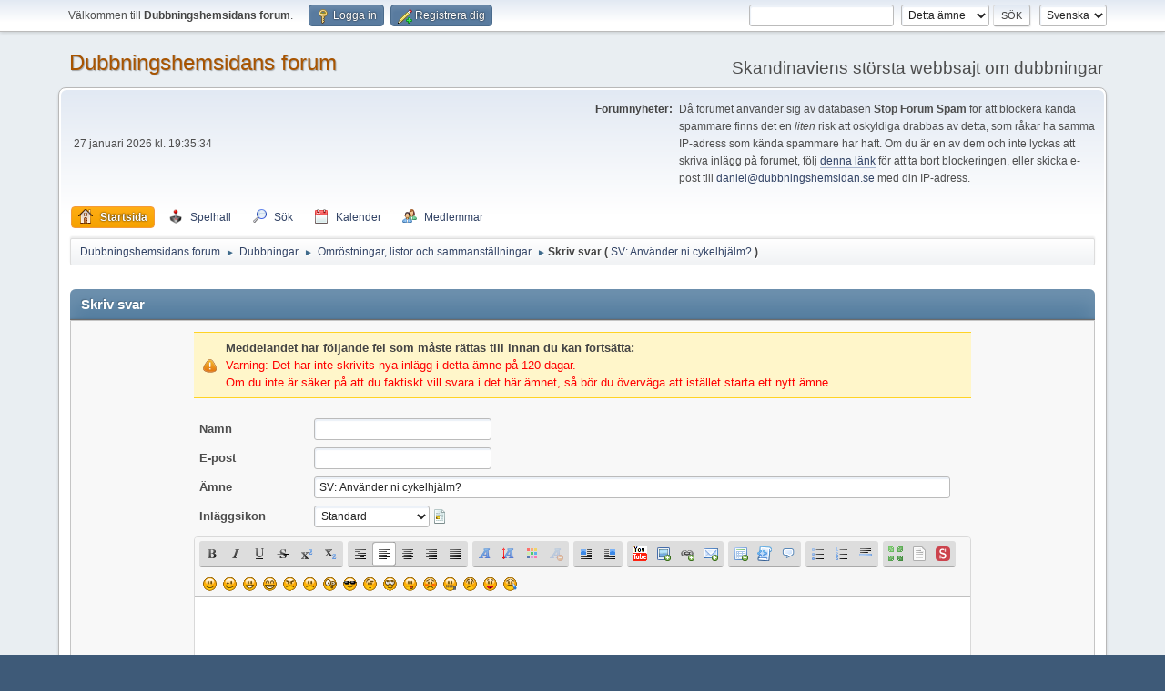

--- FILE ---
content_type: text/html; charset=UTF-8
request_url: https://www.dubbningshemsidan.se/forum/index.php?PHPSESSID=eop86juec5eoeomqli5rf8ljdo&action=post;topic=15117.0;last_msg=143712
body_size: 13170
content:
<!DOCTYPE html>
<html lang="sv-SE">
<head>
	<meta charset="UTF-8">
	<link rel="stylesheet" href="https://www.dubbningshemsidan.se/forum/Themes/default/css/minified_cc2890ee1813c43cf6bd82508b87dc80.css?smf216_1757810717">
	<style>
						.sceditor-button-spoiler div {
							background: url('https://www.dubbningshemsidan.se/forum/Themes/default/images/bbc/spoiler.png');
						}
	
	.postarea .bbc_img, .list_posts .bbc_img, .post .inner .bbc_img, form#reported_posts .bbc_img, #preview_body .bbc_img { max-width: min(100%,640px); }
	
	.postarea .bbc_img, .list_posts .bbc_img, .post .inner .bbc_img, form#reported_posts .bbc_img, #preview_body .bbc_img { max-height: 480px; }
	
	</style>
	<script>
		var smf_theme_url = "https://www.dubbningshemsidan.se/forum/Themes/default";
		var smf_default_theme_url = "https://www.dubbningshemsidan.se/forum/Themes/default";
		var smf_images_url = "https://www.dubbningshemsidan.se/forum/Themes/default/images";
		var smf_smileys_url = "https://www.dubbningshemsidan.se/forum/Smileys";
		var smf_smiley_sets = "default,classic,aaron,akyhne,fugue,alienine";
		var smf_smiley_sets_default = "default";
		var smf_avatars_url = "https://www.dubbningshemsidan.se/forum/avatars";
		var smf_scripturl = "https://www.dubbningshemsidan.se/forum/index.php?PHPSESSID=eop86juec5eoeomqli5rf8ljdo&amp;";
		var smf_iso_case_folding = false;
		var smf_charset = "UTF-8";
		var smf_session_id = "03d937171a8f389a65e8c49e1bf272d9";
		var smf_session_var = "afcf3c0c";
		var smf_member_id = 0;
		var ajax_notification_text = 'Laddar...';
		var help_popup_heading_text = 'Lite vilse? Låt mig förklara:';
		var banned_text = 'Ledsen gäst, du är bannlyst från det här forumet!';
		var smf_txt_expand = 'Expandera';
		var smf_txt_shrink = 'Krymp';
		var smf_collapseAlt = 'Dölj';
		var smf_expandAlt = 'Visa';
		var smf_quote_expand = false;
		var allow_xhjr_credentials = false;
	</script>
	<script src="https://www.dubbningshemsidan.se/forum/Themes/default/scripts/jquery-3.6.3.min.js"></script>
	<script src="https://www.dubbningshemsidan.se/forum/Themes/default/scripts/jquery.sceditor.bbcode.min.js?smf216_1757810717"></script>
	<script src="https://www.dubbningshemsidan.se/forum/Themes/default/scripts/dropzone.min.js?smf216_1757810717" defer></script>
	<script src="https://www.dubbningshemsidan.se/forum/Themes/default/scripts/minified_01044c25680c27e04f852cfc26104167.js?smf216_1757810717"></script>
	<script src="https://www.dubbningshemsidan.se/forum/Themes/default/scripts/minified_b044bb9236f00026c8099c01fbf76f94.js?smf216_1757810717" defer></script>
	<script>
		var smf_smileys_url = 'https://www.dubbningshemsidan.se/forum/Smileys/default';
		var bbc_quote_from = 'Citat från';
		var bbc_quote = 'Citat';
		var bbc_search_on = 'skrivet';
	var current_attachments = [];
	var current_board = 15;
	var smf_you_sure ='Vill du verkligen göra detta?';
	</script>
	<title>Skriv svar</title>
	<meta name="viewport" content="width=device-width, initial-scale=1">
	<meta property="og:site_name" content="Dubbningshemsidans forum">
	<meta property="og:title" content="Skriv svar">
	<meta property="og:description" content="Skriv svar">
	<meta name="description" content="Skriv svar">
	<meta name="theme-color" content="#557EA0">
	<meta name="robots" content="noindex">
	<link rel="help" href="https://www.dubbningshemsidan.se/forum/index.php?PHPSESSID=eop86juec5eoeomqli5rf8ljdo&amp;action=help">
	<link rel="contents" href="https://www.dubbningshemsidan.se/forum/index.php?PHPSESSID=eop86juec5eoeomqli5rf8ljdo&amp;">
	<link rel="search" href="https://www.dubbningshemsidan.se/forum/index.php?PHPSESSID=eop86juec5eoeomqli5rf8ljdo&amp;action=search">
	<link rel="alternate" type="application/rss+xml" title="Dubbningshemsidans forum - RSS" href="https://www.dubbningshemsidan.se/forum/index.php?PHPSESSID=eop86juec5eoeomqli5rf8ljdo&amp;action=.xml;type=rss2;board=15">
	<link rel="alternate" type="application/atom+xml" title="Dubbningshemsidans forum - Atom" href="https://www.dubbningshemsidan.se/forum/index.php?PHPSESSID=eop86juec5eoeomqli5rf8ljdo&amp;action=.xml;type=atom;board=15">
	<link rel="index" href="https://www.dubbningshemsidan.se/forum/index.php?PHPSESSID=eop86juec5eoeomqli5rf8ljdo&amp;board=15.0">
	<script type="text/javascript" src="https://www.dubbningshemsidan.se/forum/Themes/default/arcade_scripts/arcade-func.js?v27"></script>
	<script type="text/javascript" src="https://www.dubbningshemsidan.se/forum/Themes/default/arcade_scripts/arcadeMobileDetect.js?v27"></script>
	<script type="text/javascript">
		var arcadePhpDetectMobile = false;
		var arcadePhpDetectSession = false;
	</script><style>.vv_special { display:none; }</style>
	<link rel="sitemap" type="application/xml" title="Sitemap" href="https://www.dubbningshemsidan.se/forum/sitemap.xml">
<script async src="https://pagead2.googlesyndication.com/pagead/js/adsbygoogle.js?client=ca-pub-6085764396209332"
	  crossorigin="anonymous"></script>
</head>
<body id="chrome" class="action_post board_15">
<div id="footerfix">
	<div id="top_section">
		<div class="inner_wrap">
			<ul class="floatleft" id="top_info">
				<li class="welcome">
					Välkommen till <strong>Dubbningshemsidans forum</strong>.
				</li>
				<li class="button_login">
					<a href="https://www.dubbningshemsidan.se/forum/index.php?PHPSESSID=eop86juec5eoeomqli5rf8ljdo&amp;action=login" class="open" onclick="return reqOverlayDiv(this.href, 'Logga in', 'login');">
						<span class="main_icons login"></span>
						<span class="textmenu">Logga in</span>
					</a>
				</li>
				<li class="button_signup">
					<a href="https://www.dubbningshemsidan.se/forum/index.php?PHPSESSID=eop86juec5eoeomqli5rf8ljdo&amp;action=signup" class="open">
						<span class="main_icons regcenter"></span>
						<span class="textmenu">Registrera dig</span>
					</a>
				</li>
			</ul>
			<form id="languages_form" method="get" class="floatright">
				<select id="language_select" name="language" onchange="this.form.submit()">
					<option value="norwegian">Norsk</option>
					<option value="swedish" selected="selected">Svenska</option>
					<option value="english">English</option>
					<option value="finnish">Suomi</option>
					<option value="danish">Dansk</option>
				</select>
				<noscript>
					<input type="submit" value="OK">
				</noscript>
			</form>
			<form id="search_form" class="floatright" action="https://www.dubbningshemsidan.se/forum/index.php?PHPSESSID=eop86juec5eoeomqli5rf8ljdo&amp;action=search2" method="post" accept-charset="UTF-8">
				<input type="search" name="search" value="">&nbsp;
				<select name="search_selection">
					<option value="all">Hela forumet </option>
					<option value="topic" selected>Detta ämne</option>
					<option value="board">Denna tavla</option>
					<option value="members">Medlemmar </option>
				</select>
				<input type="hidden" name="sd_topic" value="15117">
				<input type="submit" name="search2" value="Sök" class="button">
				<input type="hidden" name="advanced" value="0">
			</form>
		</div><!-- .inner_wrap -->
	</div><!-- #top_section -->
	<div id="header">
		<h1 class="forumtitle">
			<a id="top" href="https://www.dubbningshemsidan.se/forum/index.php?PHPSESSID=eop86juec5eoeomqli5rf8ljdo&amp;">Dubbningshemsidans forum</a>
		</h1>
		<div id="siteslogan">Skandinaviens största webbsajt om dubbningar</div>
	</div>
	<div id="wrapper">
		<div id="upper_section">
			<div id="inner_section">
				<div id="inner_wrap" class="hide_720">
					<div class="user">
						<time datetime="2026-01-27T18:35:34Z">27 januari 2026 kl. 19:35:34</time>
					</div>
					<div class="news">
						<h2>Forumnyheter: </h2>
						<p>Då forumet använder sig av databasen <b>Stop Forum Spam</b> för att blockera kända spammare finns det en <i>liten</i> risk att oskyldiga drabbas av detta, som råkar ha samma IP-adress som kända spammare har haft. Om du är en av dem och inte lyckas att skriva inlägg på forumet, följ <a href="https://www.stopforumspam.com/removal" class="bbc_link" target="_blank" rel="noopener">denna länk</a> för att ta bort blockeringen, eller skicka e-post till <script>document.write(Base64.decode('PGEgaHJlZj0ibWFpbHRvOmRhbmllbEBkdWJibmluZ3NoZW1zaWRhbi5zZSIgY2xhc3M9ImJiY19lbWFpbCI+ZGFuaWVsQGR1YmJuaW5nc2hlbXNpZGFuLnNlPC9hPg=='));</script><noscript><span>daniel</span><span class="fluff">[delete this bit 6979057695e62]</span><span class="zerowidth">[insert an at symbol here]</span><span class="em_domain">dubbningshemsidan</span><span class="zerowidth">[insert a dot here]</span><span>se</span></noscript> med din IP-adress.</p>
					</div>
				</div>
				<a class="mobile_user_menu">
					<span class="menu_icon"></span>
					<span class="text_menu">Huvudmeny</span>
				</a>
				<div id="main_menu">
					<div id="mobile_user_menu" class="popup_container">
						<div class="popup_window description">
							<div class="popup_heading">Huvudmeny
								<a href="javascript:void(0);" class="main_icons hide_popup"></a>
							</div>
							
					<ul class="dropmenu menu_nav">
						<li class="button_home">
							<a class="active" href="https://www.dubbningshemsidan.se/forum/index.php?PHPSESSID=eop86juec5eoeomqli5rf8ljdo&amp;">
								<span class="main_icons home"></span><span class="textmenu">Startsida</span>
							</a>
						</li>
						<li class="button_arcade">
							<a href="https://www.dubbningshemsidan.se/forum/index.php?PHPSESSID=eop86juec5eoeomqli5rf8ljdo&amp;action=arcade;sa=list;sortby=a2z;">
								<img src="https://www.dubbningshemsidan.se/forum/Themes/default/images//icons/arcade_games.png" alt=""><span class="textmenu">Spelhall</span>
							</a>
						</li>
						<li class="button_search">
							<a href="https://www.dubbningshemsidan.se/forum/index.php?PHPSESSID=eop86juec5eoeomqli5rf8ljdo&amp;action=search">
								<span class="main_icons search"></span><span class="textmenu">Sök</span>
							</a>
						</li>
						<li class="button_calendar">
							<a href="https://www.dubbningshemsidan.se/forum/index.php?PHPSESSID=eop86juec5eoeomqli5rf8ljdo&amp;action=calendar">
								<span class="main_icons calendar"></span><span class="textmenu">Kalender</span>
							</a>
						</li>
						<li class="button_mlist subsections">
							<a href="https://www.dubbningshemsidan.se/forum/index.php?PHPSESSID=eop86juec5eoeomqli5rf8ljdo&amp;action=mlist">
								<span class="main_icons mlist"></span><span class="textmenu">Medlemmar</span>
							</a>
							<ul>
								<li>
									<a href="https://www.dubbningshemsidan.se/forum/index.php?PHPSESSID=eop86juec5eoeomqli5rf8ljdo&amp;action=mlist">
										Visa medlemslistan
									</a>
								</li>
								<li>
									<a href="https://www.dubbningshemsidan.se/forum/index.php?PHPSESSID=eop86juec5eoeomqli5rf8ljdo&amp;action=mlist;sa=search">
										Sök efter medlemmar
									</a>
								</li>
							</ul>
						</li>
					</ul><!-- .menu_nav -->
						</div>
					</div>
				</div>
				<div class="navigate_section">
					<ul>
						<li>
							<a href="https://www.dubbningshemsidan.se/forum/index.php?PHPSESSID=eop86juec5eoeomqli5rf8ljdo&amp;"><span>Dubbningshemsidans forum</span></a>
						</li>
						<li>
							<span class="dividers"> &#9658; </span>
							<a href="https://www.dubbningshemsidan.se/forum/index.php?PHPSESSID=eop86juec5eoeomqli5rf8ljdo&amp;#c3"><span>Dubbningar</span></a>
						</li>
						<li>
							<span class="dividers"> &#9658; </span>
							<a href="https://www.dubbningshemsidan.se/forum/index.php?PHPSESSID=eop86juec5eoeomqli5rf8ljdo&amp;board=15.0"><span>Omröstningar, listor och sammanställningar</span></a>
						</li>
						<li class="last">
							<span class="dividers"> &#9658; </span><span><strong class="nav">Skriv svar (</strong></span> 
							<a href="https://www.dubbningshemsidan.se/forum/index.php?PHPSESSID=eop86juec5eoeomqli5rf8ljdo&amp;topic=15117.0"><span>SV: Använder ni cykelhjälm?</span></a> <span><strong class="nav">)</strong></span>
						</li>
					</ul>
				</div><!-- .navigate_section -->
			</div><!-- #inner_section -->
		</div><!-- #upper_section -->
		<div id="content_section">
			<div id="main_content_section">
		<script>
			var icon_urls = {
				'xx': 'https://www.dubbningshemsidan.se/forum/Themes/default/images/post/xx.png',
				'thumbup': 'https://www.dubbningshemsidan.se/forum/Themes/default/images/post/thumbup.png',
				'thumbdown': 'https://www.dubbningshemsidan.se/forum/Themes/default/images/post/thumbdown.png',
				'exclamation': 'https://www.dubbningshemsidan.se/forum/Themes/default/images/post/exclamation.png',
				'question': 'https://www.dubbningshemsidan.se/forum/Themes/default/images/post/question.png',
				'lamp': 'https://www.dubbningshemsidan.se/forum/Themes/default/images/post/lamp.png',
				'smiley': 'https://www.dubbningshemsidan.se/forum/Themes/default/images/post/smiley.png',
				'angry': 'https://www.dubbningshemsidan.se/forum/Themes/default/images/post/angry.png',
				'cheesy': 'https://www.dubbningshemsidan.se/forum/Themes/default/images/post/cheesy.png',
				'grin': 'https://www.dubbningshemsidan.se/forum/Themes/default/images/post/grin.png',
				'sad': 'https://www.dubbningshemsidan.se/forum/Themes/default/images/post/sad.png',
				'wink': 'https://www.dubbningshemsidan.se/forum/Themes/default/images/post/wink.png',
				'poll': 'https://www.dubbningshemsidan.se/forum/Themes/default/images/post/poll.png'
			};
		</script>
		<form action="https://www.dubbningshemsidan.se/forum/index.php?PHPSESSID=eop86juec5eoeomqli5rf8ljdo&amp;action=post2;start=0;board=15" method="post" accept-charset="UTF-8" name="postmodify" id="postmodify" class="flow_hidden" onsubmit="submitonce(this);" enctype="multipart/form-data">
			<div id="preview_section" style="display: none;">
				<div class="cat_bar">
					<h3 class="catbg">
						<span id="preview_subject">&nbsp;</span>
					</h3>
				</div>
				<div id="preview_body" class="windowbg">
					<br>
				</div>
			</div>
			<br>
			<div class="cat_bar">
				<h3 class="catbg">Skriv svar</h3>
			</div>
			<div id="post_area">
				<div class="roundframe noup">
					<input type="hidden" name="topic" value="15117">
					<div class="noticebox" id="errors">
						<dl>
							<dt>
								<strong id="error_serious">Meddelandet har följande fel som måste rättas till innan du kan fortsätta:</strong>
							</dt>
							<dd class="error" id="error_list">
								Varning: Det har inte skrivits nya inlägg i detta ämne på 120 dagar.<br>Om du inte är säker på att du faktiskt vill svara i det här ämnet, så bör du överväga att istället starta ett nytt ämne.
							</dd>
						</dl>
					</div>
					<div id="draft_section" class="infobox" style="display: none;">Innehållet har sparats som ett utkast och kan hittas under <a href="https://www.dubbningshemsidan.se/forum/index.php?PHPSESSID=eop86juec5eoeomqli5rf8ljdo&amp;action=profile;u=0;area=showdrafts">Visa Utkast-sektionen</a> i din profil.
						
					</div>
					<dl id="post_header">
						<dt class="clear pf_guestname">
							<label for="guestname" id="caption_guestname">Namn</label>
						</dt>
						<dd class="pf_guestname">
							<input type="text" id="guestname" name="guestname" size="25" maxlength="25" value="" required tabindex="1">
						</dd>
						<dt class="clear pf_email">
							<label for="email" id="caption_email">E-post</label>
						</dt>
						<dd class="pf_email">
							<input type="email" id="email" name="email" size="25" value="" required tabindex="2">
						</dd>
						<dt class="clear pf_subject">
							<label for="subject" id="caption_subject">Ämne</label>
						</dt>
						<dd class="pf_subject">
							<input type="text" id="subject" name="subject" size="120" maxlength="124" value="SV: Använder ni cykelhjälm?" required tabindex="3">
						</dd>
						<dt class="clear pf_icon">
							<label for="icon" id="caption_icon">Inläggsikon</label>
						</dt>
						<dd class="pf_icon">
							<select name="icon" id="icon" onchange="showimage();" tabindex="4">
								<option value="xx" selected>Standard</option>
								<option value="thumbup">Tummen upp</option>
								<option value="thumbdown">Tummen ner</option>
								<option value="exclamation">Utropstecken</option>
								<option value="question">Frågetecken</option>
								<option value="lamp">Lampa</option>
								<option value="smiley">Leende (smiley)</option>
								<option value="angry">Arg</option>
								<option value="cheesy">Glad</option>
								<option value="grin">Skrattande</option>
								<option value="sad">Ledsen</option>
								<option value="wink">Med glimten i ögat</option>
								<option value="poll">Omröstning</option>
							</select>
							 <img id="icons" src="https://www.dubbningshemsidan.se/forum/Themes/default/images/post/xx.png">
						</dd>
					</dl>
					
		<textarea class="editor" name="message" id="message" cols="600" onselect="storeCaret(this);" onclick="storeCaret(this);" onkeyup="storeCaret(this);" onchange="storeCaret(this);" tabindex="5" style="width: 100%; height: 175px;"></textarea>
		<div id="message_resizer" class="richedit_resize"></div>
		<input type="hidden" name="message_mode" id="message_mode" value="0">
		<script>
			$(document).ready(function() {
				
						sceditor.command.set('bold', {
							tooltip: 'Fet stil'
						});
						sceditor.command.set('italic', {
							tooltip: 'Kursiv stil'
						});
						sceditor.command.set('underline', {
							tooltip: 'Understruken'
						});
						sceditor.command.set('strike', {
							tooltip: 'Genomstruken'
						});
						sceditor.command.set('superscript', {
							tooltip: 'Upphöjd text'
						});
						sceditor.command.set('subscript', {
							tooltip: 'Nedsänkt text'
						});
						sceditor.command.set('pre', {
							tooltip: 'Förformaterad text'
						});
						sceditor.command.set('left', {
							tooltip: 'Vänsterjusterad'
						});
						sceditor.command.set('center', {
							tooltip: 'Centrera'
						});
						sceditor.command.set('right', {
							tooltip: 'Högerjusterad'
						});
						sceditor.command.set('justify', {
							tooltip: 'Justera'
						});
						sceditor.command.set('font', {
							tooltip: 'Typsnitt'
						});
						sceditor.command.set('size', {
							tooltip: 'Textstorlek'
						});
						sceditor.command.set('color', {
							tooltip: 'Textfärg'
						});
						sceditor.command.set('removeformat', {
							tooltip: 'Ta bort formatering'
						});
						sceditor.command.set('floatleft', {
							tooltip: 'Flyt till vänster'
						});
						sceditor.command.set('floatright', {
							tooltip: 'Flyt till höger'
						});
						sceditor.command.set('youtube', {
							tooltip: 'Infoga en Youtube-video'
						});
						sceditor.command.set('image', {
							tooltip: 'Infoga en bild'
						});
						sceditor.command.set('link', {
							tooltip: 'Infoga en länk'
						});
						sceditor.command.set('email', {
							tooltip: 'Infoga en e-postadress'
						});
						sceditor.command.set('table', {
							tooltip: 'Infoga en tabell'
						});
						sceditor.command.set('code', {
							tooltip: 'Källkod'
						});
						sceditor.command.set('quote', {
							tooltip: 'Infoga ett citat'
						});
						sceditor.command.set('bulletlist', {
							tooltip: 'Punktlista'
						});
						sceditor.command.set('orderedlist', {
							tooltip: 'Numrerad lista'
						});
						sceditor.command.set('horizontalrule', {
							tooltip: 'Infoga en horisontell linje'
						});
						sceditor.command.set('maximize', {
							tooltip: 'Maximera'
						});
						sceditor.command.set('source', {
							tooltip: 'Växla vy'
						});
						sceditor.command.set('spoiler', {
							tooltip: 'Spoiler',
							exec: function () {
								this.insertText('[spoiler]', '[/spoiler]');
							},
							txtExec: ['[spoiler]', '[/spoiler]']
						});

				var textarea = $("#message").get(0);
				sceditor.create(textarea, {
    "width": "100%",
    "height": "175px",
    "style": "https:\/\/www.dubbningshemsidan.se\/forum\/Themes\/default\/css\/jquery.sceditor.default.css?smf216_1757810717",
    "emoticonsCompat": true,
    "colors": "black,maroon,brown,green,navy,grey,red,orange,teal,blue,white,hotpink,yellow,limegreen,purple",
    "format": "bbcode",
    "plugins": "",
    "bbcodeTrim": false,
    "locale": "sv",
    "autofocus": true,
    "emoticons": {
        "dropdown": {
            ":)": "https:\/\/www.dubbningshemsidan.se\/forum\/Smileys\/default\/smiley.gif",
            ";)": "https:\/\/www.dubbningshemsidan.se\/forum\/Smileys\/default\/wink.gif",
            ":D": "https:\/\/www.dubbningshemsidan.se\/forum\/Smileys\/default\/cheesy.gif",
            ";D": "https:\/\/www.dubbningshemsidan.se\/forum\/Smileys\/default\/grin.gif",
            ">:(": "https:\/\/www.dubbningshemsidan.se\/forum\/Smileys\/default\/angry.gif",
            ":(": "https:\/\/www.dubbningshemsidan.se\/forum\/Smileys\/default\/sad.gif",
            ":o": "https:\/\/www.dubbningshemsidan.se\/forum\/Smileys\/default\/shocked.gif",
            "8)": "https:\/\/www.dubbningshemsidan.se\/forum\/Smileys\/default\/cool.gif",
            "???": "https:\/\/www.dubbningshemsidan.se\/forum\/Smileys\/default\/huh.gif",
            "::)": "https:\/\/www.dubbningshemsidan.se\/forum\/Smileys\/default\/rolleyes.gif",
            ":P": "https:\/\/www.dubbningshemsidan.se\/forum\/Smileys\/default\/tongue.gif",
            ":-[": "https:\/\/www.dubbningshemsidan.se\/forum\/Smileys\/default\/embarrassed.gif",
            ":-X": "https:\/\/www.dubbningshemsidan.se\/forum\/Smileys\/default\/lipsrsealed.gif",
            ":-\\": "https:\/\/www.dubbningshemsidan.se\/forum\/Smileys\/default\/undecided.gif",
            ":-*": "https:\/\/www.dubbningshemsidan.se\/forum\/Smileys\/default\/kiss.gif",
            ":'(": "https:\/\/www.dubbningshemsidan.se\/forum\/Smileys\/default\/cry.gif"
        },
        "popup": []
    },
    "emoticonsDescriptions": {
        ":)": "Leende (smiley)",
        ";)": "Med glimten i \u00f6gat (blinkande)",
        ":D": "Glad",
        ";D": "Skrattande",
        ">:(": "Arg",
        ":(": "Ledsen",
        ":o": "Chockad",
        "8)": "Cool",
        "???": "Va?",
        "::)": "Rullande \u00f6gon (ironi)",
        ":P": "Tunga",
        ":-[": "Generad",
        ":-X": "L&amp;auml;pparna f&amp;ouml;rseglade",
        ":-\\": "Obeslutsam",
        ":-*": "Kyss",
        ":'(": "Gr\u00e5tande"
    },
    "emoticonsEnabled": true,
    "toolbar": "bold,italic,underline,strike,superscript,subscript|pre,left,center,right,justify|font,size,color,removeformat||floatleft,floatright|youtube,image,link,email|table,code,quote|bulletlist,orderedlist,horizontalrule|maximize,source,spoiler",
    "parserOptions": {
        "txtVars": {
            "code": "K\u00e4llkod"
        }
    }
});
				sceditor.instance(textarea).createPermanentDropDown();
			});
			var oEditorHandle_message = new smc_Editor({
				sUniqueId: 'message',
				sEditWidth: '100%',
				sEditHeight: '175px',
				bRichEditOff: false,
				oSmileyBox: null,
				oBBCBox: null
			});
			smf_editorArray[smf_editorArray.length] = oEditorHandle_message;
		</script>
					<div id="post_attachments_area" class="roundframe noup">
							<div id="postAttachment">
								<div class="padding">
									<div>
										<strong>Bilagor</strong>:
										<input type="file" multiple="multiple" name="attachment[]" id="attachment1">
										<a href="javascript:void(0);" onclick="cleanFileInput('attachment1');">(Ta bort bilagor)</a>
										<input type="hidden" name="MAX_FILE_SIZE" value="14336000">
									</div>
									<div class="smalltext">Begränsningar: 10 per inlägg (<span class="attach_remaining">10</span> återstår), Maximal total storlek 13,67 MB, maximal storlek per fil 13,67 MB</div>
									<div class="smalltext">
										<input type="hidden" name="attach_del[]" value="0">
										Kryssa av de bifogade filer du inte längre vill bifoga
									</div>
								</div>
								<div class="attachments">
								</div>
							</div>
						<div id="attachment_upload">
							<div id="drop_zone_ui" class="centertext">
								<div class="attach_drop_zone_label">
									Klicka eller dra filer hit för att bifoga dem.
								</div>
							</div>
							<div class="files" id="attachment_previews">
								<div id="au-template">
									<div class="attachment_preview_wrapper">
										<div class="attach-ui roundframe">
											<a data-dz-remove class="main_icons delete floatright cancel"></a>
											<div class="attached_BBC_width_height">
												<div class="attached_BBC_width">
													<label for="attached_BBC_width">Bildbredd (px):</label>
													<input type="number" name="attached_BBC_width" min="0" value="" placeholder="auto">
												</div>
												<div class="attached_BBC_height">
													<label for="attached_BBC_height">Bildhöjd (px):</label>
													<input type="number" name="attached_BBC_height" min="0" value="" placeholder="auto">
												</div>
											</div>
										</div>
										<div class="attach-preview">
											<img data-dz-thumbnail />
										</div>
										<div class="attachment_info">
											<span class="name" data-dz-name></span>
											<span class="error" data-dz-errormessage></span>
											<span class="size" data-dz-size></span>
											<span class="message" data-dz-message></span>
											<div class="progress_bar" role="progressBar" aria-valuemin="0" aria-valuemax="100" aria-valuenow="0">
												<div class="bar"></div>
											</div>
										</div><!-- .attachment_info -->
									</div>
								</div><!-- #au-template -->
								<div class="attachment_spacer">
									<div class="fallback">
											<input type="file" multiple="multiple" name="attachment[]" id="attachment1" class="fallback"> (<a href="javascript:void(0);" onclick="cleanFileInput('attachment1');">Ta bort bilagor</a>)
											<input type="hidden" name="MAX_FILE_SIZE" value="14336000">
									</div><!-- .fallback -->
								</div>
							</div><!-- #attachment_previews -->
						</div>
						<div id="max_files_progress" class="max_files_progress progress_bar" role="progressBar" aria-valuemin="0" aria-valuemax="100" aria-valuenow="0">
							<div class="bar"></div>
							<div id="max_files_progress_text"></div>
						</div>
					</div>
					<div id="post_additional_options_header">
						<strong><a href="#" id="postMoreExpandLink"> Andra tillval</a></strong>
					</div>
					<div id="post_additional_options">
						<div id="post_settings" class="smalltext">
							<ul class="post_options">
								
								
								<li><label for="check_back"><input type="checkbox" name="goback" id="check_back" checked value="1"> Återgå till ämnet efter postandet</label></li>
								
								<li><label for="check_smileys"><input type="checkbox" name="ns" id="check_smileys" value="NS"> Använd inte smileys</label></li>
								
								
								
							</ul>
						</div><!-- #post_settings -->
					</div><!-- #post_additional_options -->
					<div class="post_verification">
						<span>
							<strong>Verifiering:</strong>
						</span>
						
			<div id="verification_control_0" class="verification_control">
				<div class="smalltext vv_special">
					Lämna detta fält tomt:
					<input type="text" name="identifier-bit-fd89" autocomplete="off" size="30" value="">
				</div>
				<img src="https://www.dubbningshemsidan.se/forum/index.php?PHPSESSID=eop86juec5eoeomqli5rf8ljdo&amp;action=verificationcode;vid=post;rand=05a10b59d0d1b3ae430f51ffb1613e40" alt="Skriv in bokstäverna som syns på bilden" id="verification_image_post">
				<div class="smalltext" style="margin: 4px 0 8px 0;">
					<a href="https://www.dubbningshemsidan.se/forum/index.php?PHPSESSID=eop86juec5eoeomqli5rf8ljdo&amp;action=verificationcode;vid=post;rand=05a10b59d0d1b3ae430f51ffb1613e40;sound" id="visual_verification_post_sound" rel="nofollow">Lyssna på bokstäverna muntligt</a> / <a href="#visual_verification_post_refresh" id="visual_verification_post_refresh">Begär en ny bild</a><br><br>
					Skriv in bokstäverna som syns på bilden:<br>
					<input type="text" name="post_vv[code]" value="" size="30" tabindex="6" autocomplete="off" required>
				</div>
			</div><!-- #verification_control_[i] -->
			<div id="verification_control_1" class="verification_control">
				<div class="smalltext">
					Vilken var den svenska titeln på den första filmen &quot;Star Wars&quot;?:<br>
					<input type="text" name="post_vv[q][6]" size="30" value=""  tabindex="7" required>
				</div>
			</div><!-- #verification_control_[i] -->
					</div>
					<span id="post_confirm_buttons">
						
		<span class="smalltext">
			Kortkommandon: ⌃⌥S spara/posta eller ⌃⌥P förhandsgranska
		</span>
		<span class="post_button_container">
		<input type="submit" name="preview" value="Förhandsgranska" tabindex="9" accesskey="p" class="button">
		<input type="submit" value="Posta" name="post" tabindex="8" onclick="return submitThisOnce(this);" accesskey="s" class="button">
		</span>
					</span>
				</div><!-- .roundframe -->
			</div><!-- #post_area -->
			<br class="clear">
			<input type="hidden" name="last_msg" value="143712">
			<input type="hidden" name="additional_options" id="additional_options" value="0">
			<input type="hidden" name="afcf3c0c" value="03d937171a8f389a65e8c49e1bf272d9">
			<input type="hidden" name="seqnum" value="1545692">
		</form>
		<script>
			var oPreviewPost = new smc_preview_post({
				sPreviewSectionContainerID: "preview_section",
				sPreviewSubjectContainerID: "preview_subject",
				sPreviewBodyContainerID: "preview_body",
				sErrorsContainerID: "errors",
				sErrorsSeriousContainerID: "error_serious",
				sErrorsListContainerID: "error_list",
				sCaptionContainerID: "caption_%ID%",
				sNewImageContainerID: "image_new_%ID%",
				sPostBoxContainerID: 'message',
				bMakePoll: false,
				sTxtPreviewTitle: 'Förhandsgranska inlägg',
				sTxtPreviewFetch: 'Hämtar förhandsgranskning...',
				sSessionVar: 'afcf3c0c',
				newPostsTemplate:'\n\t\t<span id="new_replies"><' + '/span>\n\t\t<div class="windowbg">\n\t\t\t<div id="msg%PostID%">\n\t\t\t<h5 class="floatleft">\n\t\t\t\t<span>Skrivet av<' + '/span>\n\t\t\t\t%PosterName%\n\t\t\t<' + '/h5>\n\t\t\t&nbsp;-&nbsp;%PostTime%&nbsp;&#187; <span class="new_posts" id="image_new_%PostID%">Nytt<' + '/span>\n\t\t\t<br class="clear">\n\t\t\t<div id="msg_%PostID%_ignored_prompt" class="smalltext" style="display: none;">Du ignorerar denna användare.<a hr'+'ef="#" id="msg_%PostID%_ignored_link" style="%IgnoredStyle%">Visa inlägget.<' + '/a><' + '/div>\n\t\t\t<div class="list_posts smalltext" id="msg_%PostID%_body">%PostBody%<' + '/div>\n\t\t\t<ul class="quickbuttons sf-js-enabled sf-arrows" id="msg_%PostID%_quote" style="touch-action: pan-y;">\n\t\t\t\t<li id="post_modify">\n\t\t\t\t\t<a hr'+'ef="#postmodify" onclick="return insertQuoteFast(%PostID%);" class="quote_button"><span class="main_icons quote"><' + '/span>Citat<' + '/a>\n\t\t\t\t<' + '/li>\n\t\t\t<' + '/ul>\n\t\t<' + '/div>',
				iCurrentBoard: 15
			});
			var oSwapAdditionalOptions = new smc_Toggle({
				bToggleEnabled: true,
				bCurrentlyCollapsed: true,
				funcOnBeforeCollapse: function () {
					document.getElementById('additional_options').value = '0';
				},
				funcOnBeforeExpand: function () {
					document.getElementById('additional_options').value = '1';
				},
				aSwappableContainers: [
					'post_additional_options',
				],
				aSwapImages: [
					{
						sId: 'postMoreExpandLink',
						altExpanded: '-',
						altCollapsed: '+'
					}
				],
				aSwapLinks: [
					{
						sId: 'postMoreExpandLink',
						msgExpanded: 'Andra tillval',
						msgCollapsed: 'Andra tillval'
					}
				]
			});
			var oEditorID = "message";
			var oEditorObject = oEditorHandle_message;
		</script>
		<div id="recent" class="flow_hidden main_section">
			<div class="cat_bar cat_bar_round">
				<h3 class="catbg">Ämnessammanfattning</h3>
			</div>
			<span id="new_replies"></span>
			<div class="windowbg">
				<div id="msg143712">
					<div>
						<h5 class="floatleft">
							<span>Skrivet av</span> Lilla My
						</h5>
						<span class="smalltext">&nbsp;-&nbsp; 5 november 2022 kl. 19:53:42</span>
					</div>
					<div class="list_posts smalltext" id="msg_143712_body" data-msgid="143712">Nej, har nog inte använt cykelhjälm sedan jag var 10.<br><br>Men är nojig och har velat köpa en i ett par år nu. Har bara inte blivit av, speciellt eftersom jag cyklar så sällan nu.</div>
					<ul class="quickbuttons" id="msg_143712_quote">
						<li style="display:none;" id="quoteSelected_143712" data-msgid="143712"><a href="javascript:void(0)"><span class="main_icons quote_selected"></span>Citera markerad text</a></li>
						<li id="post_modify"><a href="#postmodify" onclick="return insertQuoteFast(143712);"><span class="main_icons quote"></span>Citat</a></li>
					</ul>
				</div><!-- #msg[id] -->
			</div><!-- .windowbg -->
			<div class="windowbg">
				<div id="msg143684">
					<div>
						<h5 class="floatleft">
							<span>Skrivet av</span> MOA
						</h5>
						<span class="smalltext">&nbsp;-&nbsp; 5 november 2022 kl. 14:04:25</span>
					</div>
					<div class="list_posts smalltext" id="msg_143684_body" data-msgid="143684">Jag cyklar aldrig</div>
					<ul class="quickbuttons" id="msg_143684_quote">
						<li style="display:none;" id="quoteSelected_143684" data-msgid="143684"><a href="javascript:void(0)"><span class="main_icons quote_selected"></span>Citera markerad text</a></li>
						<li id="post_modify"><a href="#postmodify" onclick="return insertQuoteFast(143684);"><span class="main_icons quote"></span>Citat</a></li>
					</ul>
				</div><!-- #msg[id] -->
			</div><!-- .windowbg -->
			<div class="windowbg">
				<div id="msg143683">
					<div>
						<h5 class="floatleft">
							<span>Skrivet av</span> Erik Friman
						</h5>
						<span class="smalltext">&nbsp;-&nbsp; 5 november 2022 kl. 13:58:05</span>
					</div>
					<div class="list_posts smalltext" id="msg_143683_body" data-msgid="143683">Jag har inte cyklat sen efter högstadiet men har alltid använt cykelhjälm.</div>
					<ul class="quickbuttons" id="msg_143683_quote">
						<li style="display:none;" id="quoteSelected_143683" data-msgid="143683"><a href="javascript:void(0)"><span class="main_icons quote_selected"></span>Citera markerad text</a></li>
						<li id="post_modify"><a href="#postmodify" onclick="return insertQuoteFast(143683);"><span class="main_icons quote"></span>Citat</a></li>
					</ul>
				</div><!-- #msg[id] -->
			</div><!-- .windowbg -->
			<div class="windowbg">
				<div id="msg143682">
					<div>
						<h5 class="floatleft">
							<span>Skrivet av</span> Lillefot
						</h5>
						<span class="smalltext">&nbsp;-&nbsp; 5 november 2022 kl. 13:55:16</span>
					</div>
					<div class="list_posts smalltext" id="msg_143682_body" data-msgid="143682">Knepig fråga, då jag inte har cyklat på flera år. Jag har nämligen aldrig kunnat lära mig hur man håller balansen, utan alltid fått ha stödhjul.<br><br>När jag dock var ung så hade jag alltid hjälm på mig vid cyklandet... i alla fall om det skedde vid skolan eller när jag var på besök hos Mormor. Hemma hos oss ute på landet hände det dock att jag ofta inte hade det, trots att det egentligen var lagstadgat.<br><br>Jag reflekterade aldrig över det, och som tur var är vägarna ute hos oss sällan trafikerade. Därmed var risken för möte liten.</div>
					<ul class="quickbuttons" id="msg_143682_quote">
						<li style="display:none;" id="quoteSelected_143682" data-msgid="143682"><a href="javascript:void(0)"><span class="main_icons quote_selected"></span>Citera markerad text</a></li>
						<li id="post_modify"><a href="#postmodify" onclick="return insertQuoteFast(143682);"><span class="main_icons quote"></span>Citat</a></li>
					</ul>
				</div><!-- #msg[id] -->
			</div><!-- .windowbg -->
			<div class="windowbg">
				<div id="msg143680">
					<div>
						<h5 class="floatleft">
							<span>Skrivet av</span> Goliat
						</h5>
						<span class="smalltext">&nbsp;-&nbsp; 5 november 2022 kl. 13:39:36</span>
					</div>
					<div class="list_posts smalltext" id="msg_143680_body" data-msgid="143680">Cykelhjälm är bra. Ska skaffa till nästa år när cykelturer längre bort kommer ske.</div>
					<ul class="quickbuttons" id="msg_143680_quote">
						<li style="display:none;" id="quoteSelected_143680" data-msgid="143680"><a href="javascript:void(0)"><span class="main_icons quote_selected"></span>Citera markerad text</a></li>
						<li id="post_modify"><a href="#postmodify" onclick="return insertQuoteFast(143680);"><span class="main_icons quote"></span>Citat</a></li>
					</ul>
				</div><!-- #msg[id] -->
			</div><!-- .windowbg -->
			<div class="windowbg">
				<div id="msg143678">
					<div>
						<h5 class="floatleft">
							<span>Skrivet av</span> Elios
						</h5>
						<span class="smalltext">&nbsp;-&nbsp; 5 november 2022 kl. 13:38:30</span>
					</div>
					<div class="list_posts smalltext" id="msg_143678_body" data-msgid="143678">Skulle nog dock helt klart ha något på mig om jag åker elsparkcykel där är det mycket farligare och har hört många som varit med om svåra olyckor där.&nbsp;</div>
					<ul class="quickbuttons" id="msg_143678_quote">
						<li style="display:none;" id="quoteSelected_143678" data-msgid="143678"><a href="javascript:void(0)"><span class="main_icons quote_selected"></span>Citera markerad text</a></li>
						<li id="post_modify"><a href="#postmodify" onclick="return insertQuoteFast(143678);"><span class="main_icons quote"></span>Citat</a></li>
					</ul>
				</div><!-- #msg[id] -->
			</div><!-- .windowbg -->
			<div class="windowbg">
				<div id="msg143677">
					<div>
						<h5 class="floatleft">
							<span>Skrivet av</span> Tintin
						</h5>
						<span class="smalltext">&nbsp;-&nbsp; 5 november 2022 kl. 12:11:39</span>
					</div>
					<div class="list_posts smalltext" id="msg_143677_body" data-msgid="143677">Jag cyklar året runt och använder inte hjälm, men har funderat på att skaffa en med tanke på årstiden som kommer nu och vid längre cykelturer. I februari i år var jag med om blixthalka och har även varit med om att ett enklare växelsystem på en cykel släppt spänningen helt vid minusgrader. Så det är ju inte bara kollisioner som olyckor kan ske utan även när man minst anar det. Vintern är dock extra lurig på grund av väglaget och man ibland cyklar när det är mörkt utomhus.</div>
					<ul class="quickbuttons" id="msg_143677_quote">
						<li style="display:none;" id="quoteSelected_143677" data-msgid="143677"><a href="javascript:void(0)"><span class="main_icons quote_selected"></span>Citera markerad text</a></li>
						<li id="post_modify"><a href="#postmodify" onclick="return insertQuoteFast(143677);"><span class="main_icons quote"></span>Citat</a></li>
					</ul>
				</div><!-- #msg[id] -->
			</div><!-- .windowbg -->
			<div class="windowbg">
				<div id="msg143675">
					<div>
						<h5 class="floatleft">
							<span>Skrivet av</span> Daniel Hofverberg
						</h5>
						<span class="smalltext">&nbsp;-&nbsp; 5 november 2022 kl. 11:27:32</span>
					</div>
					<div class="list_posts smalltext" id="msg_143675_body" data-msgid="143675"><blockquote class="bbc_standard_quote"><cite><a href="https://www.dubbningshemsidan.se/forum/index.php?PHPSESSID=eop86juec5eoeomqli5rf8ljdo&amp;msg=143673">Citat från: Adam skrivet &nbsp;5 november 2022 kl. 10:10:50</a></cite>Jag är 24 och använder hjälm hela tiden när jag cyklar (liksom jag faktiskt gjort hela livet). <br>Är det onormalt?<br></blockquote>Nej, absolut inte - och jag känner flera som alltid har cykelhjälm. Det är förstås bättre ur säkerhetssynpunkt, och jag har ofta tänkt att jag <i>borde</i> ha cykelhjälm; men har det tyvärr inte.<br><br>För min del har det alltid slutat med att det helt enkelt är så opraktiskt med cykelhjälm, då det alltid uppstår dilemmat vad sjutton man ska göra av hjälmen när man kommit fram till resmålet...? Trots allt cyklar man ju oftast inte enbart för motionens skull, utan för att faktiskt ta sig någonstans. Och ska man cykla till jobbet eller till en kompis/släkting är det väl som regel inga problem, men om man ska cykla för att gå på bio, gå på restaurang/café, gå runt i affärer eller ännu värre vara på en festival en hel dag är det desto besvärligare - då blir det väldigt jobbigt att behöva kånka runt på en cykelhjälm i timmar... Besvärligast är det om man ska handla i någon affär, då man liksom vanligtvis behöver ha båda händerna fria... <img src="https://www.dubbningshemsidan.se/forum/Smileys/default/sad.gif" alt="&#58;&#40;" title="Ledsen" class="smiley"> <br><br>När jag var barn och cyklade till skolan (och således utifrån åldern var tvungen att använda cykelhjälm), så brukade jag helt enkelt lämna kvar cykelhjälmen på styrstången på cykeln, när jag lämnade cykeln i cykelstället. Det var inga problem där och då - i ett litet samhälle under 1980-talet och tidigt 1990-tal - men skulle förmodligen inte gå i dagens läge, utan att hjälmen blir stulen...<br>(När jag gick grundskolan brukade jag inte ens låsa cykeln när jag lämnade den vid cykelstället invid skolgården, men det skulle <i>definitivt</i> inte fungera idag)<br></div>
					<ul class="quickbuttons" id="msg_143675_quote">
						<li style="display:none;" id="quoteSelected_143675" data-msgid="143675"><a href="javascript:void(0)"><span class="main_icons quote_selected"></span>Citera markerad text</a></li>
						<li id="post_modify"><a href="#postmodify" onclick="return insertQuoteFast(143675);"><span class="main_icons quote"></span>Citat</a></li>
					</ul>
				</div><!-- #msg[id] -->
			</div><!-- .windowbg -->
			<div class="windowbg">
				<div id="msg143674">
					<div>
						<h5 class="floatleft">
							<span>Skrivet av</span> Elios
						</h5>
						<span class="smalltext">&nbsp;-&nbsp; 5 november 2022 kl. 11:10:59</span>
					</div>
					<div class="list_posts smalltext" id="msg_143674_body" data-msgid="143674"><blockquote class="bbc_standard_quote"><cite><a href="https://www.dubbningshemsidan.se/forum/index.php?PHPSESSID=eop86juec5eoeomqli5rf8ljdo&amp;msg=143673">Citat från: Adam skrivet &nbsp;5 november 2022 kl. 10:10:50</a></cite>Jag är 24 och använder hjälm hela tiden när jag cyklar (liksom jag faktiskt gjort hela livet). <br>Är det onormalt?<br></blockquote>Kanske. Jag cyklar aldrig men förr tyckte jag att cykelhjälm var töntigt så jag vägrat använda det. Bra för vissa, andra inte.&nbsp;</div>
					<ul class="quickbuttons" id="msg_143674_quote">
						<li style="display:none;" id="quoteSelected_143674" data-msgid="143674"><a href="javascript:void(0)"><span class="main_icons quote_selected"></span>Citera markerad text</a></li>
						<li id="post_modify"><a href="#postmodify" onclick="return insertQuoteFast(143674);"><span class="main_icons quote"></span>Citat</a></li>
					</ul>
				</div><!-- #msg[id] -->
			</div><!-- .windowbg -->
			<div class="windowbg">
				<div id="msg143673">
					<div>
						<h5 class="floatleft">
							<span>Skrivet av</span> Adam
						</h5>
						<span class="smalltext">&nbsp;-&nbsp; 5 november 2022 kl. 10:10:50</span>
					</div>
					<div class="list_posts smalltext" id="msg_143673_body" data-msgid="143673">Jag är 24 och använder hjälm hela tiden när jag cyklar (liksom jag faktiskt gjort hela livet). <br>Är det onormalt?</div>
					<ul class="quickbuttons" id="msg_143673_quote">
						<li style="display:none;" id="quoteSelected_143673" data-msgid="143673"><a href="javascript:void(0)"><span class="main_icons quote_selected"></span>Citera markerad text</a></li>
						<li id="post_modify"><a href="#postmodify" onclick="return insertQuoteFast(143673);"><span class="main_icons quote"></span>Citat</a></li>
					</ul>
				</div><!-- #msg[id] -->
			</div><!-- .windowbg -->
			<div class="windowbg">
				<div id="msg143671">
					<div>
						<h5 class="floatleft">
							<span>Skrivet av</span> Goliat
						</h5>
						<span class="smalltext">&nbsp;-&nbsp; 5 november 2022 kl. 07:15:55</span>
					</div>
					<div class="list_posts smalltext" id="msg_143671_body" data-msgid="143671">Har faktiskt ingen cykelhjälm, var med i en olycka där jag hade en cyckelhjälm när jag var liten och en kasade en sten på halsen och jag lyckades vingla och ramla och fick styret upptryckt mellan hjälmens band (den där man knäpper under hakan) och styre så höll dessutom på att kvävas och fick ingen hjälp. Lyckades till slut få upp men knäppningen gick sönder helt och det tog flera minuter. Var nog bara runt 10 år. Men efter den händelsen gav det mig ångest varje gång jag tog på mig hjälm så slutade även cykla flera år.&nbsp;<br><br>Var nog ett extremfall, men jag har en bekant som hjulet small och skrämde så han cyklade in i väggen i en tunnel (sådan där med stenar som sticker ut ur betongen), och hjälmen sprack och det kunde slutat på akuten annars. Men beror på, skog = utan hjälm faktiskt, inne i stan går jag helst. Hög trafikerad väg så går jag bitar där man syns dåligt. Och cyklar inte när det är mörkt.</div>
					<ul class="quickbuttons" id="msg_143671_quote">
						<li style="display:none;" id="quoteSelected_143671" data-msgid="143671"><a href="javascript:void(0)"><span class="main_icons quote_selected"></span>Citera markerad text</a></li>
						<li id="post_modify"><a href="#postmodify" onclick="return insertQuoteFast(143671);"><span class="main_icons quote"></span>Citat</a></li>
					</ul>
				</div><!-- #msg[id] -->
			</div><!-- .windowbg -->
			<div class="windowbg">
				<div id="msg143663">
					<div>
						<h5 class="floatleft">
							<span>Skrivet av</span> Elios
						</h5>
						<span class="smalltext">&nbsp;-&nbsp; 5 november 2022 kl. 01:03:24</span>
					</div>
					<div class="list_posts smalltext" id="msg_143663_body" data-msgid="143663">Absolut inte. Usch.&nbsp;</div>
					<ul class="quickbuttons" id="msg_143663_quote">
						<li style="display:none;" id="quoteSelected_143663" data-msgid="143663"><a href="javascript:void(0)"><span class="main_icons quote_selected"></span>Citera markerad text</a></li>
						<li id="post_modify"><a href="#postmodify" onclick="return insertQuoteFast(143663);"><span class="main_icons quote"></span>Citat</a></li>
					</ul>
				</div><!-- #msg[id] -->
			</div><!-- .windowbg -->
			<div class="windowbg">
				<div id="msg143659">
					<div>
						<h5 class="floatleft">
							<span>Skrivet av</span> Mathilda Gustafsson
						</h5>
						<span class="smalltext">&nbsp;-&nbsp; 4 november 2022 kl. 23:47:56</span>
					</div>
					<div class="list_posts smalltext" id="msg_143659_body" data-msgid="143659">Jag har cykelhjälm men använder den bara när det är långa cykelturer där det kanske inte finns cykelbana. Jag använder cykelhjälm för att det alltid är säkrast att ha skydd speciellt om man ska ut i biltrafik.</div>
					<ul class="quickbuttons" id="msg_143659_quote">
						<li style="display:none;" id="quoteSelected_143659" data-msgid="143659"><a href="javascript:void(0)"><span class="main_icons quote_selected"></span>Citera markerad text</a></li>
						<li id="post_modify"><a href="#postmodify" onclick="return insertQuoteFast(143659);"><span class="main_icons quote"></span>Citat</a></li>
					</ul>
				</div><!-- #msg[id] -->
			</div><!-- .windowbg -->
			<div class="windowbg">
				<div id="msg143658">
					<div>
						<h5 class="floatleft">
							<span>Skrivet av</span> Daniel Hofverberg
						</h5>
						<span class="smalltext">&nbsp;-&nbsp; 4 november 2022 kl. 23:40:31</span>
					</div>
					<div class="list_posts smalltext" id="msg_143658_body" data-msgid="143658">Det här ämnet kom på tal vid en diskussion med mina kollegor på jobbet, och därför blev jag nyfiken på hur alla ni andra resonerar kring detta. Använder ni cykelhjälm när ni cyklar? I så fall, varför/varför inte?<br><br>Frågeställningen som uppstod gällde i första hand &quot;vanliga&quot; cyklar, men för all del kan förstås även elcyklar räknas in till frågan.<br><br>(Frågan gäller alltså vuxna människor - är man under 15 år är det ju lag på att använda cykelhjälm, varför jag förutsätter att alla respekterar det)<br></div>
					<ul class="quickbuttons" id="msg_143658_quote">
						<li style="display:none;" id="quoteSelected_143658" data-msgid="143658"><a href="javascript:void(0)"><span class="main_icons quote_selected"></span>Citera markerad text</a></li>
						<li id="post_modify"><a href="#postmodify" onclick="return insertQuoteFast(143658);"><span class="main_icons quote"></span>Citat</a></li>
					</ul>
				</div><!-- #msg[id] -->
			</div><!-- .windowbg -->
		</div><!-- #recent -->
		<script>
			var aIgnoreToggles = new Array();
			function insertQuoteFast(messageid)
			{
				var e = document.getElementById("message");
				sceditor.instance(e).insertQuoteFast(messageid);

				return true;
			}
			function onReceiveOpener(text)
			{
				var e = document.getElementById("message");
				sceditor.instance(e).insert(text);
			}
		</script>
			<script>
				var verificationpostHandle = new smfCaptcha("https://www.dubbningshemsidan.se/forum/index.php?PHPSESSID=eop86juec5eoeomqli5rf8ljdo&amp;action=verificationcode;vid=post;rand=05a10b59d0d1b3ae430f51ffb1613e40", "post", 1);
			</script>
			</div><!-- #main_content_section -->
		</div><!-- #content_section -->
	</div><!-- #wrapper -->
</div><!-- #footerfix -->
	<div id="footer">
		<div class="inner_wrap">
		<ul>
			<li class="floatright"><a href="https://www.dubbningshemsidan.se/forum/index.php?PHPSESSID=eop86juec5eoeomqli5rf8ljdo&amp;action=help">Hjälp</a> | <a href="https://www.dubbningshemsidan.se/forum/index.php?PHPSESSID=eop86juec5eoeomqli5rf8ljdo&amp;action=agreement">Villkor och regler</a> | <a href="#top_section">Gå upp &#9650;</a></li>
			<li class="copyright"><a href="https://www.dubbningshemsidan.se/forum/index.php?PHPSESSID=eop86juec5eoeomqli5rf8ljdo&amp;action=credits" title="Licens" target="_blank" rel="noopener">SMF 2.1.6 &copy; 2025</a>, <a href="https://www.simplemachines.org" title="Simple Machines" target="_blank" class="new_win">Simple Machines</a><br /><a href="https://www.createaforum.com" target="_blank">Simple Audio Video Embedder</a> | <a href="https://www.dubbningshemsidan.se/forum/sitemap.xml">Sitemap</a></li>
		</ul>
		</div>
	</div><!-- #footer -->
<script>
window.addEventListener("DOMContentLoaded", function() {
	function triggerCron()
	{
		$.get('https://www.dubbningshemsidan.se/forum' + "/cron.php?ts=1769538930");
	}
	window.setTimeout(triggerCron, 1);
		$.sceditor.locale["sv"] = {
			"Width (optional):": "Bredd (valfritt):",
			"Height (optional):": "Höjd (valfritt):",
			"Insert": "Infoga",
			"Description (optional):": "Beskrivning (frivillig)",
			"Rows:": "Rader:",
			"Cols:": "Kolumner:",
			"URL:": "URL:",
			"E-mail:": "E-postadress:",
			"Video URL:": "Video-URL:",
			"More": "Mer",
			"Close": "Stäng",
			dateFormat: "year-month-day"
		};
	$(function() {
		smf_fileUpload({
			dictDefaultMessage : 'Klicka eller dra filer hit för att bifoga dem.',
			dictFallbackMessage : 'Din webbläsare stödjer inte dra-och-släpp vid filuppladdning',
			dictCancelUpload : 'Ångra',
			genericError: 'På grund av fel gick det inte att ladda upp din fil. Kontakta forumets administratör om problemet kvarstår.',
			text_attachDropzoneLabel: 'Klicka eller dra filer hit för att bifoga dem.',
			text_attachLimitNag: 'Du har nått max antal bilagor som tillåts per inlägg.',
			text_attachLeft: 'Där är några bifogade filer kvar, ladda upp dem eller ta bort dem innan du postar.',
			text_deleteAttach: 'Radera',
			text_attachDeleted: 'Bilagan raderades utan problem.',
			text_insertBBC: 'Infoga',
			text_attachUploaded: 'Bilagan har laddats upp utan problem!',
			text_attach_unlimited: 'obegränsat',
			text_totalMaxSize: 'Ditt utrymme för bilagor är slut. Den totala maximala storleken för bilagor per inlägg är {currentTotal} KB. Storleken för de valda filerna är {currentRemain} KB. Ta bort en eller flera bilagor.',
			text_max_size_progress: '{currentRemain} MB / {currentTotal} MB',
			dictMaxFilesExceeded: 'Beklagar, du får inte bifoga fler filer.',
			dictInvalidFileType: 'Du kan inte ladda upp den filtypen. De enda tillåtna filtilläggen är doc, docx, gif, jpg, jpeg, mpg, mpeg, mp4, mkv, avi, pdf, png, txt, zip, xls, mp3, mp4, mkv, wav, ogg, xls, xlsx, odt, srt, sub, bmp, tif, tiff, rtf.',
			dictFileTooBig: 'Din fil är för stor. Den maximala storleken som tillåts är 14 000 KB.',
			acceptedFiles: '.doc,.docx,.gif,.jpg,.jpeg,.mpg,.mpeg,.mp4,.mkv,.avi,.pdf,.png,.txt,.zip,.xls,.mp3,.mp4,.mkv,.wav,.ogg,.xls,.xlsx,.odt,.srt,.sub,.bmp,.tif,.tiff,.rtf',
			thumbnailWidth: 150,
			thumbnailHeight: 150,
			limitMultiFileUploadSize:14336000,
			maxFileAmount: 10,
			maxTotalSize: 14000,
			maxFilesize: 14000,
		});
	});
	$("#post_attachments_area #postAttachment").remove();
});
</script>
</body>
</html>

--- FILE ---
content_type: text/html; charset=utf-8
request_url: https://www.google.com/recaptcha/api2/aframe
body_size: 265
content:
<!DOCTYPE HTML><html><head><meta http-equiv="content-type" content="text/html; charset=UTF-8"></head><body><script nonce="kto39Gr4Eaiz6nUrtuaMzQ">/** Anti-fraud and anti-abuse applications only. See google.com/recaptcha */ try{var clients={'sodar':'https://pagead2.googlesyndication.com/pagead/sodar?'};window.addEventListener("message",function(a){try{if(a.source===window.parent){var b=JSON.parse(a.data);var c=clients[b['id']];if(c){var d=document.createElement('img');d.src=c+b['params']+'&rc='+(localStorage.getItem("rc::a")?sessionStorage.getItem("rc::b"):"");window.document.body.appendChild(d);sessionStorage.setItem("rc::e",parseInt(sessionStorage.getItem("rc::e")||0)+1);localStorage.setItem("rc::h",'1769538936980');}}}catch(b){}});window.parent.postMessage("_grecaptcha_ready", "*");}catch(b){}</script></body></html>

--- FILE ---
content_type: text/javascript
request_url: https://www.dubbningshemsidan.se/forum/Themes/default/arcade_scripts/arcade-func.js?v27
body_size: 1710
content:
/*
 * SMF Arcade
 *
 * @package SMF Arcade
 * @version 2.6
 * @license https://web-develop.ca/index.php?page=arcade_license_BSD2 BSD 2
 */
if (window.addEventListener)
	window.addEventListener("load", function (){
		arcadeFontAwesome();
		return false;
	});
else
	window.attachEvent("onload", function (){
		arcadeFontAwesome();
		return false;
	});

// Add fa classes
function arcadeFontAwesome()
{
	var fazz=0, fazzClass = 0, arcadeFa = document.getElementsByClassName("fa"), faName, faNewName, fazzReg;
	var arcadeCurrentClasses = ["fa-arcade", "fa-arcade_arena", "fa-arcade_stats", "fa-arcade_administrator", "fa-archivetype", "fa-gametype", "fa-score", "fa-fullscreen"];
	var arcadeReplacementClasses = ["fa-gamepad", "fa-shield", "fa-bar-chart", "fa-cogs", "fa-files-o", "fa-save", "fa-line-chart", "fa-arrows"];
	if (arcadeFa) {
		for(fazz=0;fazz<arcadeFa.length;fazz++) {
			faArr = arcadeFa[fazz].className.split(" ");
			for(fazzClass=0;fazzClass<arcadeCurrentClasses.length;fazzClass++) {
				faName = arcadeCurrentClasses[fazzClass].toString();
				faNewName = arcadeReplacementClasses[fazzClass].toString();
				if (faArr.indexOf(faNewName) == -1) {
					arcadeFa[fazz].className = arcadeFa[fazz].className.replace(faName + " ", faNewName + " ");
				}
			}
		}
	}
}
 // Open a new game popup window
function myGamePopupArcade(strURL,strWidth,strHeight,displayType,fullPop)
{
	var fullPop = typeof fullPop == "undefined" ? false : fullPop;
	var strOptions="";
	var WindowObjectReference = null;
	var arcadeFullEnable;
	var displayType = typeof displayType !== "undefined" ? parseInt(displayType) : 0;
	if (displayType < 0 || displayType > 5)
		displayType = 0;
	else
		displayType = isNaN(displayType) ? 0 : displayType;

	if (displayType > 2)
	{
		displayType = displayType-2;
		var changeWidthDims = 1.01;
		var changeHeightDims = 1.07;
	}
	else
	{
		var changeWidthDims = 1;
		var changeHeightDims = 1;
	}

	strWidth = strWidth*changeWidthDims;
	strHeight = strHeight*changeHeightDims;

	var strType = [
		"console",
		"fixed",
		"elastic",
		"adjust"
	];

	if (strType[displayType]=="fixed")
		strOptions = "status,height=" + strHeight + ",width=" + strWidth;
	else if (strType[displayType]=="elastic")
		strOptions = "toolbar,menubar,scrollbars,resizable,location,height=" + strHeight + ",width=" + strWidth;
	else if (strType[displayType]=="adjust")
		strOptions = "status,resizable,height=" + strHeight + ",width=" + strWidth;
	else
		strOptions = "resizable,height=" + strHeight + ",width=" + strWidth;

	var topY = window.top.outerHeight / 2 + window.top.screenY - ( strHeight / 2);
    var leftX = window.top.outerWidth / 2 + window.top.screenX - ( strWidth / 2);
	strOptions += ",top=" + topY + ",left=" + leftX;
	if (!fullPop)
		WindowObjectReference = window.open(strURL + ";full=0", "newWin", strOptions);
	else
		WindowObjectReference = window.open(strURL + ";full=1", "newWin", strOptions);
	if (window.focus)
		WindowObjectReference.focus();

	if (!fullPop)
		WindowObjectReference.resizeTo(strWidth*1.035, strHeight*1.28);
	else
	{
		WindowObjectReference.resizeTo(screen.width, screen.height);
	}
}

function getUrlVarsArcade()
{
	var vars = {};
	var parts = window.location.href.replace(/[?&]+([^=&]+)=([^&]*)/gi, function(m,key,value) {
		vars[key] = value;
	});
	return vars;
}

function convertToDateArcade(variableEpoch)
{
	var sourceEpoch = variableEpoch;
	sourceEpoch = parseInt(sourceEpoch);
	if (isNaN(sourceEpoch)) {
		var arcadeDateDisplay = 'Invalid Timestamp';
	}
	else {
		if (sourceEpoch <= 9999999999) {
			sourceEpoch *= 1000;
		}
		var arcadeDateDisplay = new Date(sourceEpoch).toUTCString();
	}
	return arcadeDateDisplay;
}

function writeArcadeCookie(name,value,days)
{
	var date, expires;
	if (days)
	{
		date = new Date();
		date.setTime(date.getTime()+(days*24*60*60*1000));
		expires = "; expires=" + date.toGMTString();
	}
	else
		expires = "";

	if (location.protocol !== 'https:')
		document.cookie = name + "=" + value + expires + ";SameSite=Lax;secure;path=/";
	else
		document.cookie = name + "=" + value + expires + ";SameSite=Lax;path=/";
}

function readArcadeCookie(name)
{
	var i, c, ca, nameEQ = name + "=";
	ca = document.cookie.split(";");
	for(i=0;i < ca.length;i++)
	{
		c = ca[i];
		while (c.charAt(0)==" ")
			c = c.substring(1,c.length);

		if (c.indexOf(nameEQ) == 0)
			return c.substring(nameEQ.length,c.length);
	}

	return "";
}

function submitArcadeSkin()
{
	document.getElementById("arcadeSkin").onchange = function() {
		document.forms["admin_form_wrapper"].submit();
	};
}

function arcadefadeout()
{
	var arcFade = document.getElementById("arcade_fadeout");
	if (arcFade) {
		arcFade.style = "opacity: 0;font-style: oblique;";
	}
}

function addSmfArcadeEvent(evnt, elemx, func)
{
	var detectArcadeBrowser = detectMyArcadeIE();

	if (elemx.addEventListener)
		elemx.addEventListener(evnt, func, false);
	else if (elemx.attachEvent)
		elemx.attachEvent('on'+evnt, func);
	else
		elemx.onload = func();
}

function detectMyArcadeIE()
{
	var undef,
	v = 3,
	div = document.createElement("div"),
	all = div.getElementsByTagName("i");

	while (
		div.innerHTML = '<!--[if gt IE ' + (++v) + ']><i></i><![endif]-->',
		all[0]
	);

	return v > 4 ? v : undef;
}

function alternateArcadeImg(imgId)
{
    document.getElementById(imgId).src = smf_default_theme_url + '/images/arc_icons/game.gif'
}

function throwArcadeErr(arcmsg)
{
    // throw new Error(arcmsg);
	console.log(arcmsg);
}